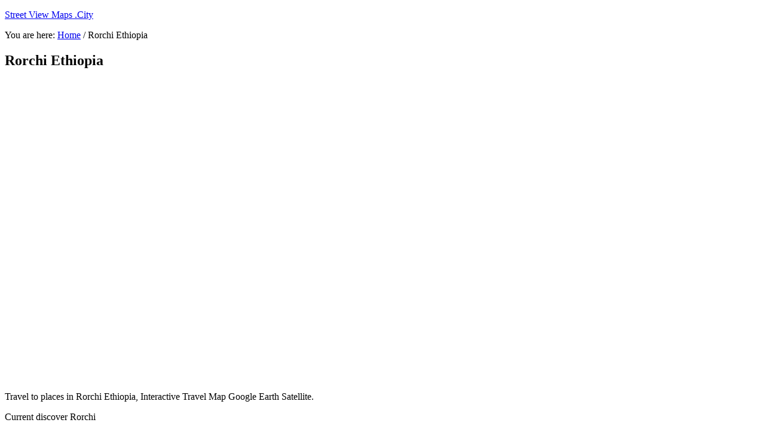

--- FILE ---
content_type: text/html
request_url: https://www.streetviewmaps.city/rorchi-ethiopia/
body_size: 1367
content:
<!DOCTYPE html>
<html lang="en">
<head ><rel="canonical">
<meta charset="UTF-8" />
<!- W[1] ->
<meta name="viewport" content="width=device-width, initial-scale=1.0"/><title>Rorchi Ethiopia | Street View Maps .City</title>

<meta name="robots" content="index,follow">
<meta http-equiv="Cache-control" content="public/">
<!- Web Design[208,231] ->
<meta name="description" content=" street, view, maps, locations, travel, vacation, satellite view, live, photos, roads, buildings, houses, city, towns, village, places, location, address, hotels, restaurants, shopping, gas, rorchi-ethiopia/" />
<link rel="icon" href="https://www.streetviewmaps.city/wp-content/uploads/2020/01/favicon.ico" />
<meta name="google-site-verification" content="WPQDWfpwp8rgtFkhrWQYew8UZvgwHptNwR1l6cP-guQ" />
<meta name="msvalidate.01" content="8D0509C794F56B1A18EF3AEA30A2A0FE" />
<meta name="yandex-verification" content="219f1df20b27c9a9" />
</head>
<body class="page-template-default page page-id-326238 header-full-width full-width-content genesis-breadcrumbs-visible genesis-footer-widgets-hidden" itemscope itemtype="https://schema.org/webpage"><div class="site-container"><header class="site-header" itemscope itemtype="https://schema.org/wpheader"><div class="wrap"><div class="title-area"><p class="site-title" itemprop="headline"><p><a href="https://www.streetviewmaps.city/">Street View Maps .City</a></p></div></div></header><div class="entry-content" itemprop="text/"><div class="site-inner"><div class="content-sidebar-wrap"><main class="content"><div class="breadcrumb" itemprop="breadcrumb" itemscope itemtype="https://schema.org/breadcrumblist/">You are here: <span class="breadcrumb-link-wrap" itemprop="itemListElement" itemscope itemtype="https://schema.org/listitem"><a class="breadcrumb-link" href="https://www.streetviewmaps.city/" itemprop="item"><span class="breadcrumb-link-text-wrap" itemprop="name">Home</span></a><meta itemprop="position" content="1"></span> <span aria-label="breadcrumb separator">/</span> Rorchi Ethiopia</div><article class="post-326238 page type-page status-publish entry" itemscope itemtype="https://schema.org/creativework"><header class="entry-header"><h1 class="entry-title" itemprop="headline">Rorchi Ethiopia</h1>
</header><div class="entry-content" itemprop="text/">
<ins class="adsbygoogle"
style="display:inline-block;min-width:320px;max-width:970px;width:100%;height:500px"
data-ad-client="ca-pub-3604422375503751"
data-ad-slot="1054995472"
data-ad-format="auto"
data-full-width-responsive="true"></ins>

<script type='text/javascript'>
(function() {
var done = false;
var script = document.createElement('script');
script.async = true;
script.type = 'text/javascript';
script.src = '//pagead2.googlesyndication.com/pagead/js/adsbygoogle.js';

var createScript = setTimeout(
function(){
document.getElementsByTagName('HEAD').item(0).appendChild(script);
}, 3000
);

script.onreadystatechange = script.onload = function(e) {
if (!done && (!this.readyState || this.readyState == 'loaded' || this.readyState == 'complete')) {
(adsbygoogle = window.adsbygoogle || []).push({});
}
};
})();
</script>
<p>Travel to places in  Rorchi Ethiopia,  Interactive Travel Map Google Earth Satellite.
<gmap>
<iframe id="google-map" style="display: none" src="https://maps.google.com/maps?min-width:320px;max-width:970px;width:100%&amp;height=600&amp;hl=en&amp;q= Rorchi Ethiopia+&amp;ie=UTF8&amp;t=&amp;z=15&amp;output=embed" width="100%" "loading="lazy" title="maps" height="600" frameborder="0" scrolling="no" marginheight="0" marginwidth="0"></iframe>
</div>
<script class="lazy" src="https://ajax.googleapis.com/ajax/libs/jquery/3.6.3/jquery.min.js"></script>
<script>
(function(j){

var timeout = 3

j(document).ready(function (){

setTimeout(function (){
j('#google-map').css({display: 'block'});
},timeout * 1000);
})

})(jQuery)

</script>
Current discover  Rorchi <p><a href="https://www.streetviewmaps.city/ethiopia/">Ethiopia</a> Location </p>
</div></article></main></div></div><footer class="site-footer" itemscope itemtype="https://schema.org/wpfooter/"><div class="wrap"><p></p></div></footer></div>
</body></html>
